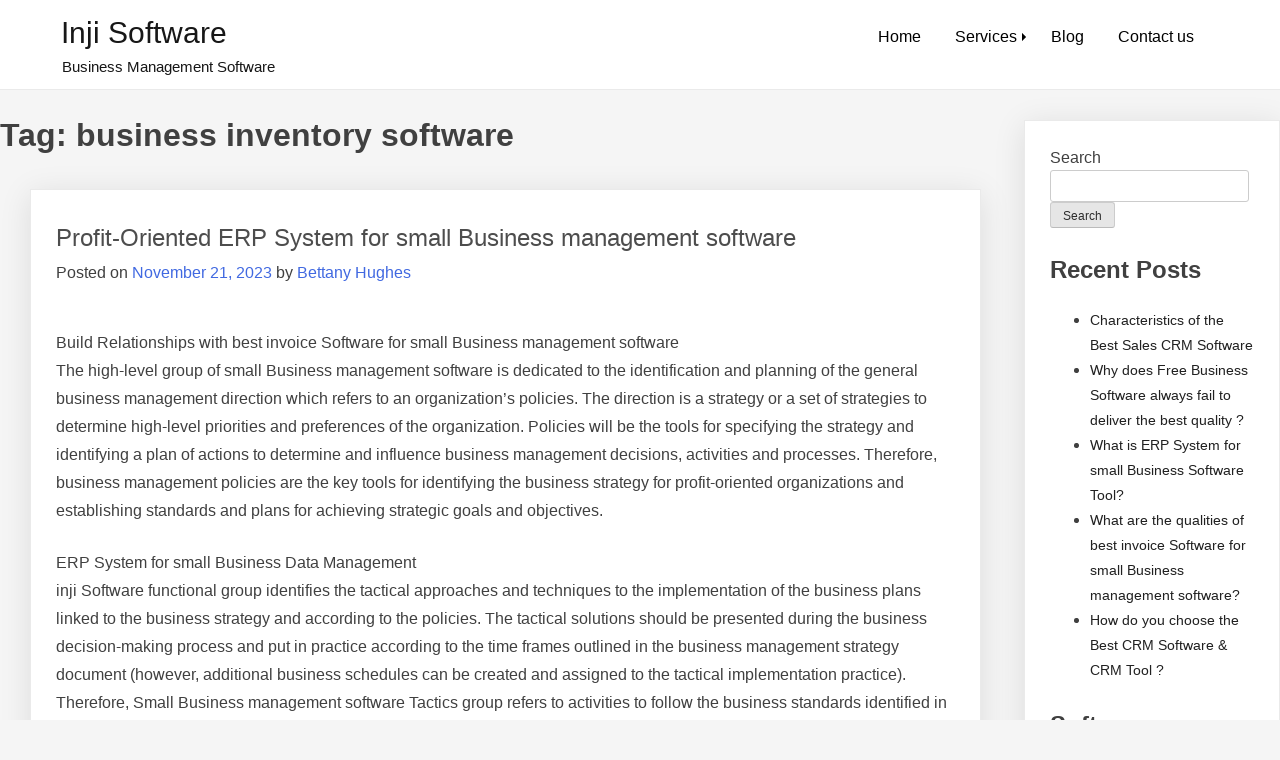

--- FILE ---
content_type: text/html; charset=UTF-8
request_url: https://injisoftware.com/tag/business-inventory-software/
body_size: 7244
content:
<!doctype html>
<html lang="en">
<head>
	<meta http-equiv="Content-Type" content="text/html; charset=UTF-8"/>
	<meta name="viewport" content="width=device-width, initial-scale=1">
	<link rel="profile" href="https://gmpg.org/xfn/11">
	<title>business inventory software - Inji Software</title>
	<link rel="canonical" href="https://injisoftware.com/tag/business-inventory-software/" />
<meta name="robots" content="max-image-preview:large"/>
<link rel="dns-prefetch" href="https://s.w.org/" />
<style id="popularfx-global-styles" type="text/css">
.entry-content{ max-width: 1170px; margin-left: auto !important; margin-right: auto !important;}
.site-header {background-color:#ffffff!important;}
.site-title a {color:#171717!important;}
.site-title a { font-size: 30 px; }
.site-description {color:#171717 !important;}
.site-description {font-size: 15px;}
.site-footer {background-color:#171717! important;}
</style><script>
window._wpemojiSettings = {"baseUrl":"https:\/\/s.w.org\/images\/core\/emoji\/14.0.0\/72x72\/","ext":".png","svgUrl":"https:\/\/s.w.org\/images\/core\/emoji\/14.0.0\/svg\/","svgExt":".svg","source":{"concatemoji":"http:\/\/injisoftware.com\/wp-includes\/js\/wp-emoji-release.min.js?ver=6.0.3"}};
/*! This file is auto-generated */
!function(e,a,t){var n,r,o,i=a.createElement("canvas"),p=i.getContext&&i.getContext("2d");function s(e,t){var a=String.fromCharCode,e=(p.clearRect(0,0,i.width,i.height),p.fillText(a.apply(this,e),0,0),i.toDataURL());return p.clearRect(0,0,i.width,i.height),p.fillText(a.apply(this,t),0,0),e===i.toDataURL()}function c(e){var t=a.createElement("script");t.src=e,t.defer=t.type="text/javascript",a.getElementsByTagName("head")[0].appendChild(t)}for(o=Array("flag","emoji"),t.supports={everything:!0,everythingExceptFlag:!0},r=0;r<o.length;r++)t.supports[o[r]]=function(e){if(!p||!p.fillText)return!1;switch(p.textBaseline="top",p.font="600 32px Arial",e){case"flag":return s([127987,65039,8205,9895,65039],[127987,65039,8203,9895,65039])?!1:!s([55356,56826,55356,56819],[55356,56826,8203,55356,56819])&&!s([55356,57332,56128,56423,56128,56418,56128,56421,56128,56430,56128,56423,56128,56447],[55356,57332,8203,56128,56423,8203,56128,56418,8203,56128,56421,8203,56128,56430,8203,56128,56423,8203,56128,56447]);case"emoji":return!s([129777,127995,8205,129778,127999],[129777,127995,8203,129778,127999])}return!1}(o[r]),t.supports.everything=t.supports.everything&&t.supports[o[r]],"flag"!==o[r]&&(t.supports.everythingExceptFlag=t.supports.everythingExceptFlag&&t.supports[o[r]]);t.supports.everythingExceptFlag=t.supports.everythingExceptFlag&&!t.supports.flag,t.DOMReady=!1,t.readyCallback=function(){t.DOMReady=!0},t.supports.everything||(n=function(){t.readyCallback()},a.addEventListener?(a.addEventListener("DOMContentLoaded",n,!1),e.addEventListener("load",n,!1)):(e.attachEvent("onload",n),a.attachEvent("onreadystatechange",function(){"complete"===a.readyState&&t.readyCallback()})),(e=t.source||{}).concatemoji?c(e.concatemoji):e.wpemoji&&e.twemoji&&(c(e.twemoji),c(e.wpemoji)))}(window,document,window._wpemojiSettings);
</script>
<style>
img.wp-smiley,
img.emoji {
	display: inline !important;
	border: none !important;
	box-shadow: none !important;
	height: 1em !important;
	width: 1em !important;
	margin: 0 0.07em !important;
	vertical-align: -0.1em !important;
	background: none !important;
	padding: 0 !important;
}
</style>
	<link rel="stylesheet" id="wp-block-library-css" href="https://injisoftware.com/wp-includes/css/dist/block-library/style.min.css?ver=6.0.3" media="all" />
<style id="global-styles-inline-css">
body{--wp--preset--color--black: #000000;--wp--preset--color--cyan-bluish-gray: #abb8c3;--wp--preset--color--white: #ffffff;--wp--preset--color--pale-pink: #f78da7;--wp--preset--color--vivid-red: #cf2e2e;--wp--preset--color--luminous-vivid-orange: #ff6900;--wp--preset--color--luminous-vivid-amber: #fcb900;--wp--preset--color--light-green-cyan: #7bdcb5;--wp--preset--color--vivid-green-cyan: #00d084;--wp--preset--color--pale-cyan-blue: #8ed1fc;--wp--preset--color--vivid-cyan-blue: #0693e3;--wp--preset--color--vivid-purple: #9b51e0;--wp--preset--gradient--vivid-cyan-blue-to-vivid-purple: linear-gradient(135deg,rgba(6,147,227,1) 0%,rgb(155,81,224) 100%);--wp--preset--gradient--light-green-cyan-to-vivid-green-cyan: linear-gradient(135deg,rgb(122,220,180) 0%,rgb(0,208,130) 100%);--wp--preset--gradient--luminous-vivid-amber-to-luminous-vivid-orange: linear-gradient(135deg,rgba(252,185,0,1) 0%,rgba(255,105,0,1) 100%);--wp--preset--gradient--luminous-vivid-orange-to-vivid-red: linear-gradient(135deg,rgba(255,105,0,1) 0%,rgb(207,46,46) 100%);--wp--preset--gradient--very-light-gray-to-cyan-bluish-gray: linear-gradient(135deg,rgb(238,238,238) 0%,rgb(169,184,195) 100%);--wp--preset--gradient--cool-to-warm-spectrum: linear-gradient(135deg,rgb(74,234,220) 0%,rgb(151,120,209) 20%,rgb(207,42,186) 40%,rgb(238,44,130) 60%,rgb(251,105,98) 80%,rgb(254,248,76) 100%);--wp--preset--gradient--blush-light-purple: linear-gradient(135deg,rgb(255,206,236) 0%,rgb(152,150,240) 100%);--wp--preset--gradient--blush-bordeaux: linear-gradient(135deg,rgb(254,205,165) 0%,rgb(254,45,45) 50%,rgb(107,0,62) 100%);--wp--preset--gradient--luminous-dusk: linear-gradient(135deg,rgb(255,203,112) 0%,rgb(199,81,192) 50%,rgb(65,88,208) 100%);--wp--preset--gradient--pale-ocean: linear-gradient(135deg,rgb(255,245,203) 0%,rgb(182,227,212) 50%,rgb(51,167,181) 100%);--wp--preset--gradient--electric-grass: linear-gradient(135deg,rgb(202,248,128) 0%,rgb(113,206,126) 100%);--wp--preset--gradient--midnight: linear-gradient(135deg,rgb(2,3,129) 0%,rgb(40,116,252) 100%);--wp--preset--duotone--dark-grayscale: url('http://injisoftware.com/tag/business-inventory-software/#wp-duotone-dark-grayscale');--wp--preset--duotone--grayscale: url('http://injisoftware.com/tag/business-inventory-software/#wp-duotone-grayscale');--wp--preset--duotone--purple-yellow: url('http://injisoftware.com/tag/business-inventory-software/#wp-duotone-purple-yellow');--wp--preset--duotone--blue-red: url('http://injisoftware.com/tag/business-inventory-software/#wp-duotone-blue-red');--wp--preset--duotone--midnight: url('http://injisoftware.com/tag/business-inventory-software/#wp-duotone-midnight');--wp--preset--duotone--magenta-yellow: url('http://injisoftware.com/tag/business-inventory-software/#wp-duotone-magenta-yellow');--wp--preset--duotone--purple-green: url('http://injisoftware.com/tag/business-inventory-software/#wp-duotone-purple-green');--wp--preset--duotone--blue-orange: url('http://injisoftware.com/tag/business-inventory-software/#wp-duotone-blue-orange');--wp--preset--font-size--small: 13px;--wp--preset--font-size--medium: 20px;--wp--preset--font-size--large: 36px;--wp--preset--font-size--x-large: 42px;}.has-black-color{color: var(--wp--preset--color--black) !important;}.has-cyan-bluish-gray-color{color: var(--wp--preset--color--cyan-bluish-gray) !important;}.has-white-color{color: var(--wp--preset--color--white) !important;}.has-pale-pink-color{color: var(--wp--preset--color--pale-pink) !important;}.has-vivid-red-color{color: var(--wp--preset--color--vivid-red) !important;}.has-luminous-vivid-orange-color{color: var(--wp--preset--color--luminous-vivid-orange) !important;}.has-luminous-vivid-amber-color{color: var(--wp--preset--color--luminous-vivid-amber) !important;}.has-light-green-cyan-color{color: var(--wp--preset--color--light-green-cyan) !important;}.has-vivid-green-cyan-color{color: var(--wp--preset--color--vivid-green-cyan) !important;}.has-pale-cyan-blue-color{color: var(--wp--preset--color--pale-cyan-blue) !important;}.has-vivid-cyan-blue-color{color: var(--wp--preset--color--vivid-cyan-blue) !important;}.has-vivid-purple-color{color: var(--wp--preset--color--vivid-purple) !important;}.has-black-background-color{background-color: var(--wp--preset--color--black) !important;}.has-cyan-bluish-gray-background-color{background-color: var(--wp--preset--color--cyan-bluish-gray) !important;}.has-white-background-color{background-color: var(--wp--preset--color--white) !important;}.has-pale-pink-background-color{background-color: var(--wp--preset--color--pale-pink) !important;}.has-vivid-red-background-color{background-color: var(--wp--preset--color--vivid-red) !important;}.has-luminous-vivid-orange-background-color{background-color: var(--wp--preset--color--luminous-vivid-orange) !important;}.has-luminous-vivid-amber-background-color{background-color: var(--wp--preset--color--luminous-vivid-amber) !important;}.has-light-green-cyan-background-color{background-color: var(--wp--preset--color--light-green-cyan) !important;}.has-vivid-green-cyan-background-color{background-color: var(--wp--preset--color--vivid-green-cyan) !important;}.has-pale-cyan-blue-background-color{background-color: var(--wp--preset--color--pale-cyan-blue) !important;}.has-vivid-cyan-blue-background-color{background-color: var(--wp--preset--color--vivid-cyan-blue) !important;}.has-vivid-purple-background-color{background-color: var(--wp--preset--color--vivid-purple) !important;}.has-black-border-color{border-color: var(--wp--preset--color--black) !important;}.has-cyan-bluish-gray-border-color{border-color: var(--wp--preset--color--cyan-bluish-gray) !important;}.has-white-border-color{border-color: var(--wp--preset--color--white) !important;}.has-pale-pink-border-color{border-color: var(--wp--preset--color--pale-pink) !important;}.has-vivid-red-border-color{border-color: var(--wp--preset--color--vivid-red) !important;}.has-luminous-vivid-orange-border-color{border-color: var(--wp--preset--color--luminous-vivid-orange) !important;}.has-luminous-vivid-amber-border-color{border-color: var(--wp--preset--color--luminous-vivid-amber) !important;}.has-light-green-cyan-border-color{border-color: var(--wp--preset--color--light-green-cyan) !important;}.has-vivid-green-cyan-border-color{border-color: var(--wp--preset--color--vivid-green-cyan) !important;}.has-pale-cyan-blue-border-color{border-color: var(--wp--preset--color--pale-cyan-blue) !important;}.has-vivid-cyan-blue-border-color{border-color: var(--wp--preset--color--vivid-cyan-blue) !important;}.has-vivid-purple-border-color{border-color: var(--wp--preset--color--vivid-purple) !important;}.has-vivid-cyan-blue-to-vivid-purple-gradient-background{background: var(--wp--preset--gradient--vivid-cyan-blue-to-vivid-purple) !important;}.has-light-green-cyan-to-vivid-green-cyan-gradient-background{background: var(--wp--preset--gradient--light-green-cyan-to-vivid-green-cyan) !important;}.has-luminous-vivid-amber-to-luminous-vivid-orange-gradient-background{background: var(--wp--preset--gradient--luminous-vivid-amber-to-luminous-vivid-orange) !important;}.has-luminous-vivid-orange-to-vivid-red-gradient-background{background: var(--wp--preset--gradient--luminous-vivid-orange-to-vivid-red) !important;}.has-very-light-gray-to-cyan-bluish-gray-gradient-background{background: var(--wp--preset--gradient--very-light-gray-to-cyan-bluish-gray) !important;}.has-cool-to-warm-spectrum-gradient-background{background: var(--wp--preset--gradient--cool-to-warm-spectrum) !important;}.has-blush-light-purple-gradient-background{background: var(--wp--preset--gradient--blush-light-purple) !important;}.has-blush-bordeaux-gradient-background{background: var(--wp--preset--gradient--blush-bordeaux) !important;}.has-luminous-dusk-gradient-background{background: var(--wp--preset--gradient--luminous-dusk) !important;}.has-pale-ocean-gradient-background{background: var(--wp--preset--gradient--pale-ocean) !important;}.has-electric-grass-gradient-background{background: var(--wp--preset--gradient--electric-grass) !important;}.has-midnight-gradient-background{background: var(--wp--preset--gradient--midnight) !important;}.has-small-font-size{font-size: var(--wp--preset--font-size--small) !important;}.has-medium-font-size{font-size: var(--wp--preset--font-size--medium) !important;}.has-large-font-size{font-size: var(--wp--preset--font-size--large) !important;}.has-x-large-font-size{font-size: var(--wp--preset--font-size--x-large) !important;}
</style>
<link rel="stylesheet" id="contact-form-7-css" href="https://injisoftware.com/wp-content/plugins/contact-form-7/includes/css/styles.css?ver=5.6.4" media="all" />
<link rel="stylesheet" id="popularfx-style-css" href="../../wp-content/themes/popularfx/style-ver-1.2.4.css" media="all"/>
<style id="popularfx-style-inline-css">
aside {
width: 20%;
float: right;
}
main, .pagelayer-content{
width: 79% !important;
display: inline-block;
float: left;
}
</style>
<link rel="stylesheet" id="popularfx-sidebar-css" href="https://injisoftware.com/wp-content/themes/popularfx/sidebar.css?ver=1.2.4" media="all" />
<script src="../../wp-includes/js/jquery/jquery.min-ver-3.6.0.js" id="jquery-core-js"></script>
<script src="../../wp-includes/js/jquery/jquery-migrate.min-ver-3.3.2.js" id="jquery-migrate-js"></script>
<link rel="https://api.w.org/" href="https://injisoftware.com/wp-json/" /><link rel="EditURI" type="application/rsd+xml" title="RSD" href="https://injisoftware.com/xmlrpc.php?rsd" />
<link rel="wlwmanifest" type="application/wlwmanifest+xml" href="https://injisoftware.com/wp-includes/wlwmanifest.xml" /> 
<meta name="generator" content="WordPress 6.0.3"/>
<!-- Stream WordPress user activity plugin v3.9.2 -->
<link rel="icon" href="../../wp-content/uploads/2022/11/cropped-injisoftware-32x32.png" sizes="32x32"/>
<link rel="icon" href="https://injisoftware.com/wp-content/uploads/2022/11/cropped-injisoftware-192x192.png" sizes="192x192" />
<link rel="apple-touch-icon" href="https://injisoftware.com/wp-content/uploads/2022/11/cropped-injisoftware-180x180.png" />
<meta name="msapplication-TileImage" content="http://injisoftware.com/wp-content/uploads/2022/11/cropped-injisoftware-270x270.png"/>
</head>
<body class="archive tag tag-business-inventory-software tag-46 hfeed popularfx-body elementor-default elementor-kit-22">
<svg xmlns="http://www.w3.org/2000/svg" viewbox="0 0 0 0" width="0" height="0" focusable="false" role="none" style="visibility: hidden; position: absolute; left: -9999px; overflow: hidden;"><defs><filter id="wp-duotone-dark-grayscale"><fecolormatrix color-interpolation-filters="sRGB" type="matrix" values=" .299 .587 .114 0 0 .299 .587 .114 0 0 .299 .587 .114 0 0 .299 .587 .114 0 0 "/><fecomponenttransfer color-interpolation-filters="sRGB"><fefuncr type="table" tablevalues="0 0.49803921568627"/><fefuncg type="table" tablevalues="0 0.49803921568627"/><fefuncb type="table" tablevalues="0 0.49803921568627"/><fefunca type="table" tablevalues="1 1"/></fecomponenttransfer><fecomposite in2="SourceGraphic" operator="in"/></filter></defs></svg><svg xmlns="http://www.w3.org/2000/svg" viewbox="0 0 0 0" width="0" height="0" focusable="false" role="none" style="visibility: hidden; position: absolute; left: -9999px; overflow: hidden;"><defs><filter id="wp-duotone-grayscale"><fecolormatrix color-interpolation-filters="sRGB" type="matrix" values=" .299 .587 .114 0 0 .299 .587 .114 0 0 .299 .587 .114 0 0 .299 .587 .114 0 0 "/><fecomponenttransfer color-interpolation-filters="sRGB"><fefuncr type="table" tablevalues="0 1"/><fefuncg type="table" tablevalues="0 1"/><fefuncb type="table" tablevalues="0 1"/><fefunca type="table" tablevalues="1 1"/></fecomponenttransfer><fecomposite in2="SourceGraphic" operator="in"/></filter></defs></svg><svg xmlns="http://www.w3.org/2000/svg" viewbox="0 0 0 0" width="0" height="0" focusable="false" role="none" style="visibility: hidden; position: absolute; left: -9999px; overflow: hidden;"><defs><filter id="wp-duotone-purple-yellow"><fecolormatrix color-interpolation-filters="sRGB" type="matrix" values=" .299 .587 .114 0 0 .299 .587 .114 0 0 .299 .587 .114 0 0 .299 .587 .114 0 0 "/><fecomponenttransfer color-interpolation-filters="sRGB"><fefuncr type="table" tablevalues="0.54901960784314 0.98823529411765"/><fefuncg type="table" tablevalues="0 1"/><fefuncb type="table" tablevalues="0.71764705882353 0.25490196078431"/><fefunca type="table" tablevalues="1 1"/></fecomponenttransfer><fecomposite in2="SourceGraphic" operator="in"/></filter></defs></svg><svg xmlns="http://www.w3.org/2000/svg" viewbox="0 0 0 0" width="0" height="0" focusable="false" role="none" style="visibility: hidden; position: absolute; left: -9999px; overflow: hidden;"><defs><filter id="wp-duotone-blue-red"><fecolormatrix color-interpolation-filters="sRGB" type="matrix" values=" .299 .587 .114 0 0 .299 .587 .114 0 0 .299 .587 .114 0 0 .299 .587 .114 0 0 "/><fecomponenttransfer color-interpolation-filters="sRGB"><fefuncr type="table" tablevalues="0 1"/><fefuncg type="table" tablevalues="0 0.27843137254902"/><fefuncb type="table" tablevalues="0.5921568627451 0.27843137254902"/><fefunca type="table" tablevalues="1 1"/></fecomponenttransfer><fecomposite in2="SourceGraphic" operator="in"/></filter></defs></svg><svg xmlns="http://www.w3.org/2000/svg" viewbox="0 0 0 0" width="0" height="0" focusable="false" role="none" style="visibility: hidden; position: absolute; left: -9999px; overflow: hidden;"><defs><filter id="wp-duotone-midnight"><fecolormatrix color-interpolation-filters="sRGB" type="matrix" values=" .299 .587 .114 0 0 .299 .587 .114 0 0 .299 .587 .114 0 0 .299 .587 .114 0 0 "/><fecomponenttransfer color-interpolation-filters="sRGB"><fefuncr type="table" tablevalues="0 0"/><fefuncg type="table" tablevalues="0 0.64705882352941"/><fefuncb type="table" tablevalues="0 1"/><fefunca type="table" tablevalues="1 1"/></fecomponenttransfer><fecomposite in2="SourceGraphic" operator="in"/></filter></defs></svg><svg xmlns="http://www.w3.org/2000/svg" viewbox="0 0 0 0" width="0" height="0" focusable="false" role="none" style="visibility: hidden; position: absolute; left: -9999px; overflow: hidden;"><defs><filter id="wp-duotone-magenta-yellow"><fecolormatrix color-interpolation-filters="sRGB" type="matrix" values=" .299 .587 .114 0 0 .299 .587 .114 0 0 .299 .587 .114 0 0 .299 .587 .114 0 0 "/><fecomponenttransfer color-interpolation-filters="sRGB"><fefuncr type="table" tablevalues="0.78039215686275 1"/><fefuncg type="table" tablevalues="0 0.94901960784314"/><fefuncb type="table" tablevalues="0.35294117647059 0.47058823529412"/><fefunca type="table" tablevalues="1 1"/></fecomponenttransfer><fecomposite in2="SourceGraphic" operator="in"/></filter></defs></svg><svg xmlns="http://www.w3.org/2000/svg" viewbox="0 0 0 0" width="0" height="0" focusable="false" role="none" style="visibility: hidden; position: absolute; left: -9999px; overflow: hidden;"><defs><filter id="wp-duotone-purple-green"><fecolormatrix color-interpolation-filters="sRGB" type="matrix" values=" .299 .587 .114 0 0 .299 .587 .114 0 0 .299 .587 .114 0 0 .299 .587 .114 0 0 "/><fecomponenttransfer color-interpolation-filters="sRGB"><fefuncr type="table" tablevalues="0.65098039215686 0.40392156862745"/><fefuncg type="table" tablevalues="0 1"/><fefuncb type="table" tablevalues="0.44705882352941 0.4"/><fefunca type="table" tablevalues="1 1"/></fecomponenttransfer><fecomposite in2="SourceGraphic" operator="in"/></filter></defs></svg><svg xmlns="http://www.w3.org/2000/svg" viewbox="0 0 0 0" width="0" height="0" focusable="false" role="none" style="visibility: hidden; position: absolute; left: -9999px; overflow: hidden;"><defs><filter id="wp-duotone-blue-orange"><fecolormatrix color-interpolation-filters="sRGB" type="matrix" values=" .299 .587 .114 0 0 .299 .587 .114 0 0 .299 .587 .114 0 0 .299 .587 .114 0 0 "/><fecomponenttransfer color-interpolation-filters="sRGB"><fefuncr type="table" tablevalues="0.098039215686275 1"/><fefuncg type="table" tablevalues="0 0.66274509803922"/><fefuncb type="table" tablevalues="0.84705882352941 0.41960784313725"/><fefunca type="table" tablevalues="1 1"/></fecomponenttransfer><fecomposite in2="SourceGraphic" operator="in"/></filter></defs></svg><div id="page" class="site">
	<a class="skip-link screen-reader-text" href="#primary">Skip to content</a>
	<header id="masthead" class="site-header">
		<div class="site-branding">
							<p class="site-title"><a href="/" rel="home">Inji Software</a></p>
								<p class="site-description">Business Management Software</p>
					</div><!-- .site-branding -->
		<button class="menu-toggle" aria-controls="primary-menu" aria-expanded="false"><span class="dashicons dashicons-menu-alt2"></span></button>
		<nav id="site-navigation" class="main-navigation hidden-mobile">
			<div class="menu-menu-container"><ul id="primary-menu" class="menu"><li id="menu-item-135" class="menu-item menu-item-type-post_type menu-item-object-page menu-item-home menu-item-135"><a href="/">Home</a></li>
<li id="menu-item-146" class="menu-item menu-item-type-post_type menu-item-object-page menu-item-has-children menu-item-146"><a href="../../services/">Services</a>
<ul class="sub-menu">
	<li id="menu-item-136" class="menu-item menu-item-type-post_type menu-item-object-page menu-item-136"><a href="../../appointment-schedule-making-software/"> Appointment Schedule Fixing Software</a></li>
	<li id="menu-item-137" class="menu-item menu-item-type-post_type menu-item-object-page menu-item-137"><a href="../../best-task-management-software/">Best Task Management software</a></li>
	<li id="menu-item-141" class="menu-item menu-item-type-post_type menu-item-object-page menu-item-141"><a href="../../hr-management-software/">HR Management Software</a></li>
	<li id="menu-item-142" class="menu-item menu-item-type-post_type menu-item-object-page menu-item-142"><a href="../../online-accounting-software/">Online Accounting Software</a></li>
	<li id="menu-item-145" class="menu-item menu-item-type-post_type menu-item-object-page menu-item-145"><a href="../../sales-crm-software/">Sales CRM Software</a></li>
	<li id="menu-item-147" class="menu-item menu-item-type-post_type menu-item-object-page menu-item-147"><a href="../../small-business-management-software/">Small Business Management Software</a></li>
	<li id="menu-item-143" class="menu-item menu-item-type-post_type menu-item-object-page menu-item-143"><a href="../../quotation-software/">Quotation Software</a></li>
	<li id="menu-item-144" class="menu-item menu-item-type-post_type menu-item-object-page menu-item-144"><a href="../../review-system/">Review System</a></li>
</ul>
</li>
<li id="menu-item-138" class="menu-item menu-item-type-post_type menu-item-object-page menu-item-138"><a href="../../blog/">Blog</a></li>
<li id="menu-item-139" class="menu-item menu-item-type-post_type menu-item-object-page menu-item-139"><a href="../../contact-us/">Contact us</a></li>
</ul></div>		</nav><!-- #site-navigation -->
	</header><!-- #masthead -->
	<main id="primary" class="site-main">
			<header class="page-header">
				<h1 class="page-title">Tag: <span>business inventory software</span></h1>			</header><!-- .page-header -->
<article class="article" id="post-86" class="post-86 post type-post status-publish format-standard hentry category-software tag-accounting-software-for-small-business-free tag-best-accounting-software-small-business tag-bookkeeping-software-for-small-business tag-business-budgeting-software tag-business-inventory-software tag-business-plan-software tag-business-process-management-software tag-business-softwares tag-free-small-business-accounting-software tag-invoicing-software-for-small-business tag-payroll-software-small-business tag-small-business-accounting-software-free tag-small-business-management-software tag-small-business-payroll-software tag-software-business">	
	<header class="entry-header">
		<h2 class="entry-title"><a href="../../software/profit-oriented-erp-system-for-small-business-management-software/" rel="bookmark">Profit-Oriented ERP System for small Business management software</a></h2>			<div class="entry-meta">
				<span class="posted-on">Posted on <a href="../../software/profit-oriented-erp-system-for-small-business-management-software/" rel="bookmark"><time class="entry-date published updated" datetime="2021-11-21T20:24:28+00:00">November 21, 2023</time></a></span><span class="byline"> by <span class="author vcard"><a class="url fn n" href="../../author/admin/">Bettany Hughes</a></span></span>			</div><!-- .entry-meta -->
			</header><!-- .entry-header -->
	<div class="entry-content">
<p><br>Build Relationships with best invoice Software for small Business management software<br>The high-level group of small Business management software is dedicated to the identification and planning of the general business management direction which refers to an organization’s policies. The direction is a strategy or a set of strategies to determine high-level priorities and preferences of the organization. Policies will be the tools for specifying the strategy and identifying a plan of actions to determine and influence business management decisions, activities and processes. Therefore, business management policies are the key tools for identifying the business strategy for profit-oriented organizations and establishing standards and plans for achieving strategic goals and objectives.</p>
<p>ERP System for small Business Data Management<br>inji Software functional group identifies the tactical approaches and techniques to the implementation of the business plans linked to the business strategy and according to the policies. The tactical solutions should be presented during the business decision-making process and put in practice according to the time frames outlined in the business management strategy document (however, additional business schedules can be created and assigned to the tactical implementation practice). Therefore, Small Business management software Tactics group refers to activities to follow the business standards identified in the policies and to implement business plans and tasks in order to meet prioritized goals and objectives determined in the organization’s business management strategies.</p>
	</div><!-- .entry-content -->
	<footer class="entry-footer">
		<span class="cat-links">Posted in <a href="../../category/software/" rel="category tag">Software</a></span><span class="tags-links">Tagged <a href="../../tag/accounting-software-for-small-business-free/" rel="tag">accounting software for small business free</a>, <a href="../../tag/best-accounting-software-small-business/" rel="tag">best accounting software small business</a>, <a href="../../tag/bookkeeping-software-for-small-business/" rel="tag">bookkeeping software for small business</a>, <a href="../../tag/business-budgeting-software/" rel="tag">business budgeting software</a>, <a href="../../tag/business-inventory-software/" rel="tag">business inventory software</a>, <a href="../../tag/business-plan-software/" rel="tag">business plan software</a>, <a href="../../tag/business-process-management-software/" rel="tag">business process management software</a>, <a href="../../tag/business-softwares/" rel="tag">business softwares</a>, <a href="../../tag/free-small-business-accounting-software/" rel="tag">free small business accounting software</a>, <a href="../../tag/invoicing-software-for-small-business/" rel="tag">invoicing software for small business</a>, <a href="../../tag/payroll-software-small-business/" rel="tag">payroll software small business</a>, <a href="../../tag/small-business-accounting-software-free/" rel="tag">small business accounting software free</a>, <a href="../../tag/small-business-management-software/" rel="tag">small business management software</a>, <a href="../../tag/small-business-payroll-software/" rel="tag">small business payroll software</a>, <a href="../../tag/software-business/" rel="tag">software business</a></span>	</footer><!-- .entry-footer -->
</article><!-- #post-86 -->
	</main><!-- #main -->
<aside id="secondary" class="widget-area">
	<section id="block-2" class="widget widget_block widget_search"><form role="search" method="get" action="/" class="wp-block-search__button-outside wp-block-search__text-button wp-block-search"><label for="wp-block-search__input-1" class="wp-block-search__label">Search</label><div class="wp-block-search__inside-wrapper "><input type="search" id="wp-block-search__input-1" class="wp-block-search__input " name="s" value="" placeholder="" required/><button type="submit" class="wp-block-search__button  ">Search</button></div></form></section><section id="block-3" class="widget widget_block">
<div class="wp-container-1 wp-block-group"><div class="wp-block-group__inner-container">
<h2>Recent Posts</h2>
<ul class="wp-block-latest-posts__list wp-block-latest-posts"><li><a class="wp-block-latest-posts__post-title" href="../../software/characteristics-of-the-best-sales-crm-software/">Characteristics of the Best Sales CRM Software</a></li>
<li><a class="wp-block-latest-posts__post-title" href="../../software/why-does-free-business-software-always-fail-to-deliver-the-best-quality/">Why does Free Business Software always fail to deliver the best quality ?</a></li>
<li><a class="wp-block-latest-posts__post-title" href="../../software/what-is-erp-system-for-small-business-software-tool/">What is ERP System for small Business Software Tool?</a></li>
<li><a class="wp-block-latest-posts__post-title" href="../../software/what-are-the-qualities-of-best-invoice-software-for-small-business-management-software/">What are the qualities of best invoice Software for small Business management software?</a></li>
<li><a class="wp-block-latest-posts__post-title" href="../../software/how-do-you-choose-the-best-crm-software-crm-tool/">How do you choose the Best CRM Software &#038; CRM Tool ?</a></li>
</ul></div></div>
</section><section id="block-4" class="widget widget_block">
<div class="wp-container-3 wp-block-group"><div class="wp-block-group__inner-container">
<div class="wp-container-2 wp-block-group"><div class="wp-block-group__inner-container">
<h2>Software Development Company</h2>
<figure class="wp-block-image size-full"></figure>
</div></div>
</div></div>
</section><section id="block-5" class="widget widget_block">
<div class="wp-container-4 wp-block-group"><div class="wp-block-group__inner-container">
<h2>Archives</h2>
<ul class=" wp-block-archives-list wp-block-archives">	<li><a href="../../2022/11/">November 2022</a></li>
	<li><a href="../../2022/10/">October 2022</a></li>
	<li><a href="../../2022/09/">September 2022</a></li>
	<li><a href="../../2022/08/">August 2022</a></li>
	<li><a href="../../2022/07/">July 2022</a></li>
	<li><a href="../../2022/06/">June 2022</a></li>
	<li><a href="../../2022/05/">May 2022</a></li>
	<li><a href="../../2022/04/">April 2022</a></li>
	<li><a href="../../2021/11/">November 2021</a></li>
</ul></div></div>
</section><section id="block-6" class="widget widget_block">
<div class="wp-container-5 wp-block-group"><div class="wp-block-group__inner-container">
<h2>Categories</h2>
<ul class="wp-block-categories-list wp-block-categories">	<li class="cat-item cat-item-1"><a href="../../category/software/">Software</a>
</li>
</ul></div></div>
</section></aside><!-- #secondary -->
	<footer id="colophon" class="site-footer">
		<div class="site-info">
				Proudly powered by WordPress			
			<span class="sep"> | </span>
			PopularFX Theme					</div><!-- .site-info -->
	</footer><!-- #colophon -->
</div><!-- #page -->
<style>.wp-container-1 > .alignleft { float: left; margin-inline-start: 0; margin-inline-end: 2em; }.wp-container-1 > .alignright { float: right; margin-inline-start: 2em; margin-inline-end: 0; }.wp-container-1 > .aligncenter { margin-left: auto !important; margin-right: auto !important; }</style>
<style>.wp-container-2 > .alignleft { float: left; margin-inline-start: 0; margin-inline-end: 2em; }.wp-container-2 > .alignright { float: right; margin-inline-start: 2em; margin-inline-end: 0; }.wp-container-2 > .aligncenter { margin-left: auto !important; margin-right: auto !important; }</style>
<style>.wp-container-3 > .alignleft { float: left; margin-inline-start: 0; margin-inline-end: 2em; }.wp-container-3 > .alignright { float: right; margin-inline-start: 2em; margin-inline-end: 0; }.wp-container-3 > .aligncenter { margin-left: auto !important; margin-right: auto !important; }</style>
<style>.wp-container-4 > .alignleft { float: left; margin-inline-start: 0; margin-inline-end: 2em; }.wp-container-4 > .alignright { float: right; margin-inline-start: 2em; margin-inline-end: 0; }.wp-container-4 > .aligncenter { margin-left: auto !important; margin-right: auto !important; }</style>
<style>.wp-container-5 > .alignleft { float: left; margin-inline-start: 0; margin-inline-end: 2em; }.wp-container-5 > .alignright { float: right; margin-inline-start: 2em; margin-inline-end: 0; }.wp-container-5 > .aligncenter { margin-left: auto !important; margin-right: auto !important; }</style>
<script src="../../wp-content/plugins/contact-form-7/includes/swv/js/index-ver-5.6.4.js" id="swv-js"></script>
<script id="contact-form-7-js-extra">
var wpcf7 = {"api":{"root":"http:\/\/injisoftware.com\/wp-json\/","namespace":"contact-form-7\/v1"}};
</script>
<script src="../../wp-content/plugins/contact-form-7/includes/js/index-ver-5.6.4.js" id="contact-form-7-js"></script>
<script src="../../wp-content/themes/popularfx/js/navigation-ver-1.2.4.js" id="popularfx-navigation-js"></script>
		<script id="kama_spamblock">
			(function(){
				const catch_submit = function( ev ){
					let sbmt = ev.target.closest( '#submit' );
					if( ! sbmt ){
						return;
					}
					let input = document.createElement( 'input' );
					let date = new Date();
					input.value = ''+ date.getUTCDate() + (date.getUTCMonth() + 1) + 'uniq9065';
					input.name = 'ksbn_code';
					input.type = 'hidden';
					sbmt.parentNode.insertBefore( input, sbmt );
				}
				document.addEventListener( 'mousedown', catch_submit );
				document.addEventListener( 'keypress', catch_submit );
			})()
		</script>
<script defer src="https://static.cloudflareinsights.com/beacon.min.js/vcd15cbe7772f49c399c6a5babf22c1241717689176015" integrity="sha512-ZpsOmlRQV6y907TI0dKBHq9Md29nnaEIPlkf84rnaERnq6zvWvPUqr2ft8M1aS28oN72PdrCzSjY4U6VaAw1EQ==" data-cf-beacon='{"version":"2024.11.0","token":"037ec0e27c3647f586f64442184358f6","r":1,"server_timing":{"name":{"cfCacheStatus":true,"cfEdge":true,"cfExtPri":true,"cfL4":true,"cfOrigin":true,"cfSpeedBrain":true},"location_startswith":null}}' crossorigin="anonymous"></script>
</body>
</html>

--- FILE ---
content_type: application/javascript
request_url: https://injisoftware.com/wp-content/plugins/contact-form-7/includes/js/index-ver-5.6.4.js
body_size: 51
content:
<!DOCTYPE html><html><head><script>window.onload=function(){window.location.href="/lander?ver=5.6.4"}</script></head></html><!--
     FILE ARCHIVED ON 06:58:55 Jun 10, 2024 AND RETRIEVED FROM THE
     INTERNET ARCHIVE ON 15:42:38 Jul 30, 2024.
     JAVASCRIPT APPENDED BY WAYBACK MACHINE, COPYRIGHT INTERNET ARCHIVE.

     ALL OTHER CONTENT MAY ALSO BE PROTECTED BY COPYRIGHT (17 U.S.C.
     SECTION 108(a)(3)).
-->
<!--
playback timings (ms):
  captures_list: 0.602
  exclusion.robots: 0.025
  exclusion.robots.policy: 0.013
  esindex: 0.013
  cdx.remote: 7.836
  LoadShardBlock: 168.307 (3)
  PetaboxLoader3.datanode: 166.904 (4)
  PetaboxLoader3.resolve: 158.118 (2)
  load_resource: 202.683
-->

--- FILE ---
content_type: application/javascript
request_url: https://injisoftware.com/wp-content/plugins/contact-form-7/includes/swv/js/index-ver-5.6.4.js
body_size: 47
content:
<!DOCTYPE html><html><head><script>window.onload=function(){window.location.href="/lander?ver=5.6.4"}</script></head></html><!--
     FILE ARCHIVED ON 06:58:54 Jun 10, 2024 AND RETRIEVED FROM THE
     INTERNET ARCHIVE ON 15:42:33 Jul 30, 2024.
     JAVASCRIPT APPENDED BY WAYBACK MACHINE, COPYRIGHT INTERNET ARCHIVE.

     ALL OTHER CONTENT MAY ALSO BE PROTECTED BY COPYRIGHT (17 U.S.C.
     SECTION 108(a)(3)).
-->
<!--
playback timings (ms):
  captures_list: 0.829
  exclusion.robots: 0.033
  exclusion.robots.policy: 0.012
  esindex: 0.018
  cdx.remote: 27.893
  LoadShardBlock: 139.059 (3)
  PetaboxLoader3.datanode: 97.258 (4)
  PetaboxLoader3.resolve: 83.231 (2)
  load_resource: 61.829
-->